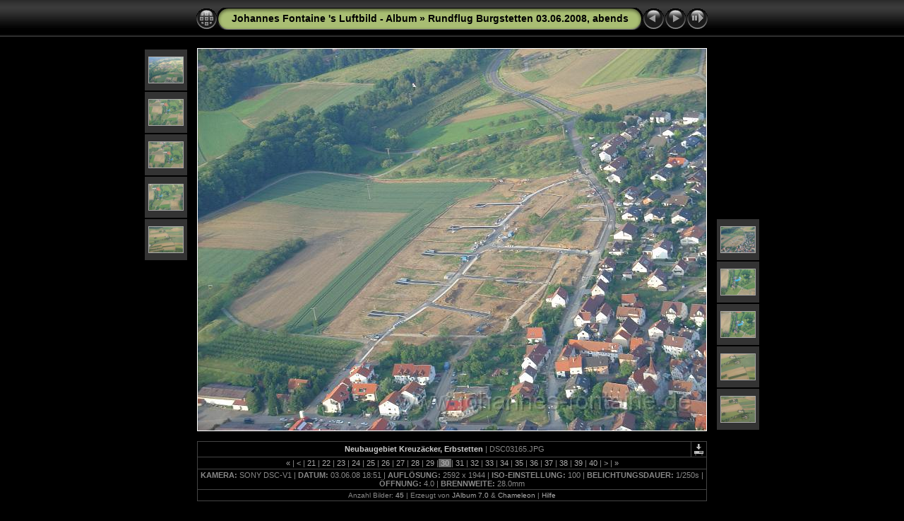

--- FILE ---
content_type: text/html
request_url: http://johannes-fontaine.de/2008-06-03_Rundflug/slides/DSC03165.html
body_size: 3275
content:
<!DOCTYPE HTML PUBLIC "-//W3C//DTD HTML 4.01 Transitional//EN" "http://www.w3.org/TR/html4/loose.dtd">
<HTML>
<HEAD>
<!-- saved from url=(0013)about:internet -->
<meta http-equiv="Content-Type" content="text/html;charset=UTF-8">
<meta name="Keywords" content="photo,album,gallery,Rundflug Burgstetten 03.06.2008, abends,DSC03165,Neubaugebiet Kreuzäcker, Erbstetten">
<meta http-equiv="Page-Enter" content="blendTrans(Duration=0.5)">
<meta http-equiv="Page-Exit" content="blendTrans(Duration=0.5)">
<TITLE>Johannes Fontaine 's Luftbild - Album/Rundflug Burgstetten 03.06.2008, abends/DSC03165</TITLE>
<script language="JavaScript" src="../../res/embedmovie.js" type="text/javascript"></script>
<script language="javascript" type="text/javascript">
function keypress(e) {
	if(!e) var e=window.event;
	if(e.keyCode) keyCode=e.keyCode; 
	else if(e.which) keyCode=e.which;
	switch(keyCode) {
		case 8: window.location="../index.html"; return false; break;
		case 63235: case 39: window.location="DSC03167.html"; return false; break;
		case 63234: case 37: window.location="DSC03164.html"; return false; break;
		case 63273: case 36: window.location="DSC03124.html"; return false; break;
		case 63275: case 35: window.location="DSC03184.html"; return false; break;
		case 32: show_down(); setTimeout('show_out()', 200); return false; break;
	}
	return true;
}
function keypresslistener() {
  if(document.all) { document.onkeydown = keypress; }
  else if(document.layers || document.getElementById) { document.onkeypress = keypress; }
}
idx0 = new Image(31,31); idx0.src = "../../res/idx.gif";
idx1 = new Image(31,31); idx1.src = "../../res/idx1.gif";
next0 = new Image(31,31);next0.src = "../../res/next.gif";
next1 = new Image(31,31);next1.src = "../../res/next1.gif";
prev0 = new Image(31,31);prev0.src = "../../res/prev.gif";
prev1 = new Image(31,31);prev1.src = "../../res/prev1.gif";

show0 = new Image(31,31);show0.src = "../../res/show.gif";
show1 = new Image(31,31);show1.src = "../../res/show1.gif";
stop0 = new Image(31,31);stop0.src = "../../res/stop.gif";
stop1 = new Image(31,31);stop1.src = "../../res/stop1.gif";

var show_param = -1; // stopped
if (window.location.search.length > 1) {
	var parms = window.location.search.substring(1,location.search.length).split("&");
	for (var i = 0; i < parms.length; i++) {		
		if(parms[i].substring(0, parms[i].indexOf("=")) == "show_param") 
			delay = show_param = parms[i].substring(parms[i].indexOf("=") + 1, parms[i].length);
	}
}
var show_delay = show_param;
function show_timer() {
	if (show_delay >= 0) {
		show_delay--;
		if (show_delay < 0 && show_param > 0) {
			window.location="DSC03167.html?show_param=" + show_param;
		}
		else if(show_param > 0) 
			window.status='Time left: '+(show_delay + 1)+' s';
	}
	setTimeout('show_timer()', 1000);	
}
function show_over() { 
	document.show.src = (show_param >= 0)? stop1.src : show1.src;
	window.status = 'Diaschau starten/anhalten - Doppelklick für Geschwindigkeitsänderung';
}
function show_out() {
	document.show.src = (show_param >= 0)? stop0.src : show0.src;
}
function show_down() {
	if (show_param >= 0) { 
		show_param = -1; 
		document.show.src = stop1.src; 
		window.status=''; 
	} 
	else { 
		show_param = 3; 
		document.show.src = show1.src; 
	} 
	show_delay = show_param; 
}
function change_delay() { 
	delay = prompt('Verzögerung', (show_param < 0)? 3 : show_param);
	show_param = show_delay = delay; 
	document.show.src = show1.src;
}


</script>



<link href="../../res/styles.css" rel="stylesheet">

<style type="text/css">
body { background-image: url(../../res/bg.gif); background-repeat: repeat-x; }
</style>
</HEAD>

<BODY ID="body" onload="show_timer(); show_out(); keypresslistener();">
<CENTER>
<TABLE style="height:54px;" cellspacing="0" cellpadding="0" border="0">
<TR><TD valign="middle">
<!-- Header of slide pages -->
<TABLE style="width:722px;" cellspacing="0" cellpadding="0" border="0">
<TR>
<TD style="width:31px;"><a href="../index.html" onmouseover="document.idx.src=idx1.src" onmouseout="document.idx.src=idx0.src"><img src="../../res/idx.gif" width="31" height="31" border="0" title="Indexseite" name="idx" alt=""></a></TD>
<TD style="width:20px;"><IMG SRC="../../res/hdr_left.gif" width="20" height="31" border="0" alt=""></TD>
<TD align="left" valign="middle" style="background:url(../../res/hdr_mid.gif);" class="title" nowrap="nowrap"><a href="../../index.html">Johannes Fontaine 's Luftbild - Album</a> &raquo; <a href="../index.html">Rundflug Burgstetten 03.06.2008, abends</a></TD>
<TD style="width:20px;"><IMG SRC="../../res/hdr_right.gif" width="20" height="31" border="0" alt=""></TD>
<TD style="width:31px;">
<a href="DSC03164.html" onmouseover="document.prev.src=prev1.src" onmouseout="document.prev.src=prev0.src"><img src="../../res/prev.gif" width="31" height="31" border="0" title="Vorheriges Bild" name="prev" alt=""></a></TD>
<TD style="width:31px;">
<a href="DSC03167.html" onmouseover="document.next.src=next1.src" onmouseout="document.next.src=next0.src"><img src="../../res/next.gif" width="31" height="31" border="0" title="Nächstes Bild" name="next" alt=""></a></TD>
<TD style="width:31px;"><a href="javascript:void(0)" onmouseover="show_over();" onmouseout="show_out();" onmousedown="show_down();" ondblclick="change_delay();"><img src="../../res/show.gif" width="31" height="31" border="0" title="Diaschau starten/anhalten - Doppelklick für Geschwindigkeitsänderung" name="show" alt=""></a></TD>
</TR></TABLE>
</TD></TR></TABLE><BR>



<map name="imagemap" style="text-decoration:none"><area coords="0,0,240,540" href="DSC03164.html" title="Vorheriges Bild" alt=""><area coords="480,0,720,540" href="DSC03167.html" title="Nächstes Bild" alt=""><area coords="240,0,480,540" href="../index.html" title="Indexseite" alt=""></map>
<TABLE border="0" cellspacing="0" cellpadding="0"><TR>
<TD valign="top"><TABLE style="width:64px;"><TR><TD align="center" valign="middle" style="padding:4px; border:0px; height:50px" class="thumb"><A href="DSC03159.html"><IMG src="../thumbs/DSC03159.JPG" title="Erbstetten. Unten rechts ein Teil der Rötesiedlung (Burgstall) , Ganz rechts unten das Florianhaus Burgstall (Feuerwehrhaus)" width="48" height="36" alt="" class="mthumb"></A></TD></TR><TR><TD align="center" valign="middle" style="padding:4px; border:0px; height:50px" class="thumb"><A href="DSC03161.html"><IMG src="../thumbs/DSC03161.JPG" title="Freibad Erbstetten, Tennisplatz, oben das SKG-Vereinsheim" width="48" height="36" alt="" class="mthumb"></A></TD></TR><TR><TD align="center" valign="middle" style="padding:4px; border:0px; height:50px" class="thumb"><A href="DSC03162.html"><IMG src="../thumbs/DSC03162.JPG" title="Erbstetten. Freibad, Tennisplätze, SKG-Vereinsheim, Festplatz" width="48" height="36" alt="" class="mthumb"></A></TD></TR><TR><TD align="center" valign="middle" style="padding:4px; border:0px; height:50px" class="thumb"><A href="DSC03163.html"><IMG src="../thumbs/DSC03163.JPG" title="Freibad Erbstetten, Tennisplatz" width="48" height="36" alt="" class="mthumb"></A></TD></TR><TR><TD align="center" valign="middle" style="padding:4px; border:0px; height:50px" class="thumb"><A href="DSC03164.html"><IMG src="../thumbs/DSC03164.JPG" title="Auf der Höhe, Im Neugreut" width="48" height="36" alt="" class="mthumb"></A></TD></TR></TABLE></TD><TD style="width:12px">&nbsp;</TD>
<TD style="width:722px;" align="center" valign="middle">
<IMG SRC="DSC03165.JPG" class="slideImage" width="720" height="540" TITLE="Verkleinertes Bild [DSC03165.JPG - 2278kB]" usemap="#imagemap" alt=""></TD>
<TD style="width:12px">&nbsp;</TD><TD valign="bottom"><TABLE style="width:64px;"><TR><TD align="center" valign="middle" style="padding:4px; border:0px; height:50px" class="thumb"><A href="DSC03167.html"><IMG src="../thumbs/DSC03167.JPG" title="Neubaugebiet Kreuzäcker, Erbstetten" width="48" height="36" alt="" class="mthumb"></A></TD></TR><TR><TD align="center" valign="middle" style="padding:4px; border:0px; height:50px" class="thumb"><A href="DSC03168.html"><IMG src="../thumbs/DSC03168.JPG" title="Freibad Erbstetten" width="48" height="36" alt="" class="mthumb"></A></TD></TR><TR><TD align="center" valign="middle" style="padding:4px; border:0px; height:50px" class="thumb"><A href="DSC03169.html"><IMG src="../thumbs/DSC03169.JPG" title="Freibad Erbstetten" width="48" height="36" alt="" class="mthumb"></A></TD></TR><TR><TD align="center" valign="middle" style="padding:4px; border:0px; height:50px" class="thumb"><A href="DSC03173.html"><IMG src="../thumbs/DSC03173.JPG" title="Auf der Höhe, Im Neugreut, Erbstetten" width="48" height="36" alt="" class="mthumb"></A></TD></TR><TR><TD align="center" valign="middle" style="padding:4px; border:0px; height:50px" class="thumb"><A href="DSC03174.html"><IMG src="../thumbs/DSC03174.JPG" title="Auf der Höhe, Im Neugreut, Erbstetten" width="48" height="36" alt="" class="mthumb"></A></TD></TR></TABLE></TD></TR></TABLE>
<BR><!-- Comment and image data at BOTTOM -->
<TABLE style="width:722px;" class="infotable" cellspacing="0" cellpadding="2">
<TR><TD style="width:703px;" align="center" valign="middle" class="smalltxt"><span class="comment">Neubaugebiet Kreuzäcker, Erbstetten</span> | DSC03165.JPG</TD>

<TD align="center" valign="middle"><A href="DSC03165.JPG" target="_blank"><IMG src="../../res/download.gif" title="Bild speichern" width="17" height="17" border="0" alt=""></A></TD><!-- Download Image -->
</TR>
<TR><TD colspan="2" align="center" valign="middle" class="smalltxt"><a href="DSC03124.html" title="Erste Seite">&laquo; </a>|<a href="DSC03152.html" title="Vorherige Seite"> &lt; </a>|<a href="DSC03153.html">&nbsp;21&nbsp;</a>|<a href="DSC03156.html">&nbsp;22&nbsp;</a>|<a href="DSC03157.html">&nbsp;23&nbsp;</a>|<a href="DSC03158.html">&nbsp;24&nbsp;</a>|<a href="DSC03159.html">&nbsp;25&nbsp;</a>|<a href="DSC03161.html">&nbsp;26&nbsp;</a>|<a href="DSC03162.html">&nbsp;27&nbsp;</a>|<a href="DSC03163.html">&nbsp;28&nbsp;</a>|<a href="DSC03164.html">&nbsp;29&nbsp;</a>|<span class="current">&nbsp;30&nbsp;</span>|<a href="DSC03167.html">&nbsp;31&nbsp;</a>|<a href="DSC03168.html">&nbsp;32&nbsp;</a>|<a href="DSC03169.html">&nbsp;33&nbsp;</a>|<a href="DSC03173.html">&nbsp;34&nbsp;</a>|<a href="DSC03174.html">&nbsp;35&nbsp;</a>|<a href="DSC03175.html">&nbsp;36&nbsp;</a>|<a href="DSC03176.html">&nbsp;37&nbsp;</a>|<a href="DSC03177.html">&nbsp;38&nbsp;</a>|<a href="DSC03178.html">&nbsp;39&nbsp;</a>|<a href="DSC03179.html">&nbsp;40&nbsp;</a>|<a href="DSC03180.html" title="Nächste Seite"> &gt; </a>|<a href="DSC03184.html" title="Letzte Seite"> &raquo;</a></TD></TR>

<TR><TD colspan="2" align="center" valign="middle" class="smalltxt"><b>KAMERA:&nbsp;</b>SONY DSC-V1 | <b>DATUM:&nbsp;</b>03.06.08 18:51 | <b>AUFLÖSUNG:&nbsp;</b>2592 x 1944 | <b>ISO-EINSTELLUNG:&nbsp;</b>100 | <b>BELICHTUNGSDAUER:&nbsp;</b>1/250s | <b>ÖFFNUNG:&nbsp;</b>4.0 | <b>BRENNWEITE:&nbsp;</b>28.0mm</TD></TR>


<TR><TD colspan="2" align="center" valign="middle" class="xsmalltxt">Anzahl Bilder: <strong>45</strong> | Erzeugt von <a href="http://jalbum.net" title="JAlbum - Freeware Web Fotoalbum Software" target="_blank">JAlbum 7.0</a> &amp; <a href="http://lazaworx.com" title="Chameleon v4.02 Black skin by lazaWORX" target="_blank">Chameleon</a> | <A href="javascript:void(0)" onClick="window.open('../../help.html','Hilfe','toolbar=no,location=no,directories=no,status=no,menubar=no,scrollbars=yes,copyhistory=no,resizable=yes,width=560,height=560')">Hilfe</A></TD></TR>
</TABLE>


<BR>&nbsp;</CENTER>

<script language="javascript" type="text/javascript">
next_image=new Image(); next_image.src="DSC03167.JPG";
</script>
<script language="javascript" type="text/javascript">
previous_image=new Image(); previous_image.src="DSC03164.JPG";
</script>
</BODY>
</HTML>